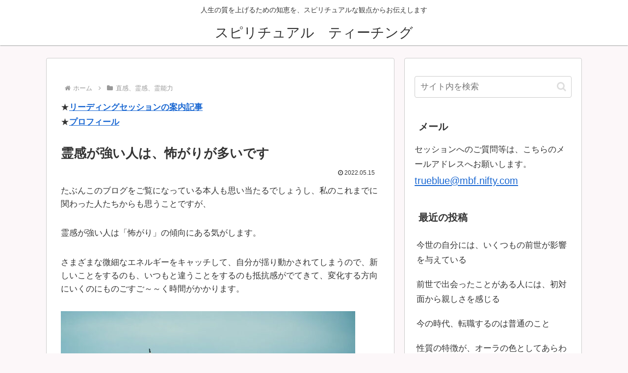

--- FILE ---
content_type: text/html; charset=utf-8
request_url: https://www.google.com/recaptcha/api2/aframe
body_size: 268
content:
<!DOCTYPE HTML><html><head><meta http-equiv="content-type" content="text/html; charset=UTF-8"></head><body><script nonce="xk8KYZ7_OsNsMIhn8bKvWw">/** Anti-fraud and anti-abuse applications only. See google.com/recaptcha */ try{var clients={'sodar':'https://pagead2.googlesyndication.com/pagead/sodar?'};window.addEventListener("message",function(a){try{if(a.source===window.parent){var b=JSON.parse(a.data);var c=clients[b['id']];if(c){var d=document.createElement('img');d.src=c+b['params']+'&rc='+(localStorage.getItem("rc::a")?sessionStorage.getItem("rc::b"):"");window.document.body.appendChild(d);sessionStorage.setItem("rc::e",parseInt(sessionStorage.getItem("rc::e")||0)+1);localStorage.setItem("rc::h",'1768967405750');}}}catch(b){}});window.parent.postMessage("_grecaptcha_ready", "*");}catch(b){}</script></body></html>